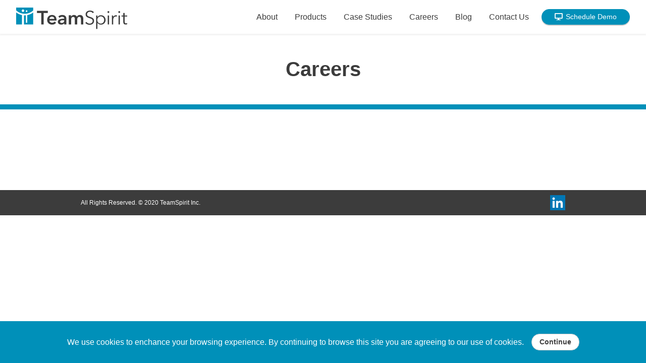

--- FILE ---
content_type: text/html; charset=UTF-8
request_url: https://www.teamspirit.com/en-sg/careers/
body_size: 3529
content:
<!doctype html>
<html lang="en-US">
<head>
<meta charset="utf-8">
<meta http-equiv="X-UA-Compatible" content="IE=edge">
<meta name="viewport" content="width=device-width, initial-scale=1.0">
<meta name="format-detection" content="telephone=no">
<title>
Careers | TeamSpirit</title>
<link rel='dns-prefetch' href='//www.teamspirit.com' />
<link rel='dns-prefetch' href='//cdn.jsdelivr.net' />
<link rel='dns-prefetch' href='//s.w.org' />
<link rel="alternate" type="application/rss+xml" title="TeamSpirit &raquo; Careers Feed" href="https://www.teamspirit.com/en-sg/careers/feed/" />
		<script type="text/javascript">
			window._wpemojiSettings = {"baseUrl":"https:\/\/s.w.org\/images\/core\/emoji\/12.0.0-1\/72x72\/","ext":".png","svgUrl":"https:\/\/s.w.org\/images\/core\/emoji\/12.0.0-1\/svg\/","svgExt":".svg","source":{"concatemoji":"https:\/\/www.teamspirit.com\/en-sg\/cms\/wp-includes\/js\/wp-emoji-release.min.js?ver=5.4.18"}};
			/*! This file is auto-generated */
			!function(e,a,t){var n,r,o,i=a.createElement("canvas"),p=i.getContext&&i.getContext("2d");function s(e,t){var a=String.fromCharCode;p.clearRect(0,0,i.width,i.height),p.fillText(a.apply(this,e),0,0);e=i.toDataURL();return p.clearRect(0,0,i.width,i.height),p.fillText(a.apply(this,t),0,0),e===i.toDataURL()}function c(e){var t=a.createElement("script");t.src=e,t.defer=t.type="text/javascript",a.getElementsByTagName("head")[0].appendChild(t)}for(o=Array("flag","emoji"),t.supports={everything:!0,everythingExceptFlag:!0},r=0;r<o.length;r++)t.supports[o[r]]=function(e){if(!p||!p.fillText)return!1;switch(p.textBaseline="top",p.font="600 32px Arial",e){case"flag":return s([127987,65039,8205,9895,65039],[127987,65039,8203,9895,65039])?!1:!s([55356,56826,55356,56819],[55356,56826,8203,55356,56819])&&!s([55356,57332,56128,56423,56128,56418,56128,56421,56128,56430,56128,56423,56128,56447],[55356,57332,8203,56128,56423,8203,56128,56418,8203,56128,56421,8203,56128,56430,8203,56128,56423,8203,56128,56447]);case"emoji":return!s([55357,56424,55356,57342,8205,55358,56605,8205,55357,56424,55356,57340],[55357,56424,55356,57342,8203,55358,56605,8203,55357,56424,55356,57340])}return!1}(o[r]),t.supports.everything=t.supports.everything&&t.supports[o[r]],"flag"!==o[r]&&(t.supports.everythingExceptFlag=t.supports.everythingExceptFlag&&t.supports[o[r]]);t.supports.everythingExceptFlag=t.supports.everythingExceptFlag&&!t.supports.flag,t.DOMReady=!1,t.readyCallback=function(){t.DOMReady=!0},t.supports.everything||(n=function(){t.readyCallback()},a.addEventListener?(a.addEventListener("DOMContentLoaded",n,!1),e.addEventListener("load",n,!1)):(e.attachEvent("onload",n),a.attachEvent("onreadystatechange",function(){"complete"===a.readyState&&t.readyCallback()})),(n=t.source||{}).concatemoji?c(n.concatemoji):n.wpemoji&&n.twemoji&&(c(n.twemoji),c(n.wpemoji)))}(window,document,window._wpemojiSettings);
		</script>
		<style type="text/css">
img.wp-smiley,
img.emoji {
	display: inline !important;
	border: none !important;
	box-shadow: none !important;
	height: 1em !important;
	width: 1em !important;
	margin: 0 .07em !important;
	vertical-align: -0.1em !important;
	background: none !important;
	padding: 0 !important;
}
</style>
	<link rel='stylesheet' id='wp-block-library-css'  href='https://www.teamspirit.com/en-sg/cms/wp-includes/css/dist/block-library/style.min.css?ver=5.4.18' type='text/css' media='all' />
<link rel='stylesheet' id='dnd-upload-cf7-css'  href='https://www.teamspirit.com/en-sg/cms/wp-content/plugins/drag-and-drop-multiple-file-upload-contact-form-7/assets/css/dnd-upload-cf7.css?ver=1.3.6.4' type='text/css' media='all' />
<link rel='stylesheet' id='contact-form-7-css'  href='https://www.teamspirit.com/en-sg/cms/wp-content/plugins/contact-form-7/includes/css/styles.css?ver=5.3.2' type='text/css' media='all' />
<link rel='stylesheet' id='style-css'  href='https://www.teamspirit.com/en-sg/cms/wp-content/themes/teamspirit-en_sg/style.css?ver=1.0.0' type='text/css' media='all' />
<link rel='stylesheet' id='css-common-css'  href='https://www.teamspirit.com/en-sg/cms/wp-content/themes/teamspirit-en_sg/common/css/common.css?ver=1.0.1' type='text/css' media='all' />
<link rel='stylesheet' id='slick-css'  href='//cdn.jsdelivr.net/npm/slick-carousel@1.8.1/slick/slick.css?ver=1.8.1' type='text/css' media='all' />
<link rel='stylesheet' id='slick-theme-css'  href='//cdn.jsdelivr.net/npm/slick-carousel@1.8.1/slick/slick-theme.css?ver=1.8.1' type='text/css' media='all' />
<link rel='stylesheet' id='css-careers-css'  href='https://www.teamspirit.com/en-sg/cms/wp-content/themes/teamspirit-en_sg/common/css/careers.css?ver=1.0.0' type='text/css' media='all' />
<script type='text/javascript' src='https://www.teamspirit.com/en-sg/cms/wp-includes/js/jquery/jquery.js?ver=1.12.4-wp'></script>
<script type='text/javascript' src='https://www.teamspirit.com/en-sg/cms/wp-includes/js/jquery/jquery-migrate.min.js?ver=1.4.1'></script>
<link rel='https://api.w.org/' href='https://www.teamspirit.com/en-sg/wp-json/' />
<link rel="EditURI" type="application/rsd+xml" title="RSD" href="https://www.teamspirit.com/en-sg/cms/xmlrpc.php?rsd" />
<link rel="wlwmanifest" type="application/wlwmanifest+xml" href="https://www.teamspirit.com/en-sg/cms/wp-includes/wlwmanifest.xml" /> 
<!-- Google Tag Manager -->
<script>(function(w,d,s,l,i){w[l]=w[l]||[];w[l].push({'gtm.start':
new Date().getTime(),event:'gtm.js'});var f=d.getElementsByTagName(s)[0],
j=d.createElement(s),dl=l!='dataLayer'?'&l='+l:'';j.async=true;j.src=
'https://www.googletagmanager.com/gtm.js?id='+i+dl;f.parentNode.insertBefore(j,f);
})(window,document,'script','dataLayer','GTM-WNPQFK');</script>
<!-- End Google Tag Manager -->
<link rel="icon" href="https://www.teamspirit.com/en-sg/cms/wp-content/uploads/2020/03/favicon.ico" sizes="32x32" />
<link rel="icon" href="https://www.teamspirit.com/en-sg/cms/wp-content/uploads/2020/03/favicon.ico" sizes="192x192" />
<link rel="apple-touch-icon" href="https://www.teamspirit.com/en-sg/cms/wp-content/uploads/2020/03/favicon.ico" />
<meta name="msapplication-TileImage" content="https://www.teamspirit.com/en-sg/cms/wp-content/uploads/2020/03/favicon.ico" />
</head>

<body>
  <header id="header" role="banner">
    <div class="hd_inner">
            <p id="hd_logo"><a href="/en-sg/"><img src="https://www.teamspirit.com/en-sg/cms/wp-content/themes/teamspirit-en_sg/common/img/logo01.svg" alt="TeamSpirit" class="logo"><img src="https://www.teamspirit.com/en-sg/cms/wp-content/themes/teamspirit-en_sg/common/img/logo_scroll.svg" alt="TeamSpirit" class="logo_fix"></a></p>
            <ul class="btn_list">
        <li><a href="/en-sg/scheduledemo/" class="btn btn_trial"><i class="fas fa-desktop"></i><span>Schedule Demo</span></a></li>
      </ul>
      <p class="gnavi_icon"><span></span><span></span><span></span><span></span></p>
      <nav id="gnavi" role="navigation">
        <div class="gnavi">
          <ul>
            <div class="menu-globalnavigation-container"><ul id="menu-globalnavigation" class="menu"><li id="menu-item-25" class="menu-item menu-item-type-post_type menu-item-object-page menu-item-25"><a href="https://www.teamspirit.com/en-sg/about/">About</a></li>
<li id="menu-item-27" class="menu-item menu-item-type-post_type menu-item-object-page menu-item-27"><a href="https://www.teamspirit.com/en-sg/products/">Products</a></li>
<li id="menu-item-28" class="menu-item menu-item-type-custom menu-item-object-custom menu-item-28"><a href="/en-sg/casestudies/">Case Studies</a></li>
<li id="menu-item-454" class="menu-item menu-item-type-custom menu-item-object-custom current-menu-item menu-item-454"><a href="/en-sg/careers/" aria-current="page">Careers</a></li>
<li id="menu-item-457" class="menu-item menu-item-type-custom menu-item-object-custom menu-item-457"><a target="_blank" rel="noopener noreferrer" href="https://medium.com/teamspirit-engineering">Blog</a></li>
<li id="menu-item-26" class="menu-item menu-item-type-post_type menu-item-object-page menu-item-26"><a href="https://www.teamspirit.com/en-sg/contact/">Contact Us</a></li>
</ul></div>            <li class="gnavi_btn"><a href="/en-sg/scheduledemo/" class="btn btn_trial"><i class="fas fa-desktop"></i><strong>Schedule Demo</strong></a></li>
          </ul>
          
          <!-- /.gnavi --></div>
      </nav>
      <!-- /.hd_inner --></div>
  </header><div id="wrapper" class="careers">
  <div id="main_title">
    <div class="outer01">
      <div class="inner01">
        <header>
          <h1 class="directory_title">Careers</h1>
        </header>
      </div>
    </div>
  </div>
  <main id="main" role="main">
    <section class="sec_careers">
      <div class="outer01">
        <div class="inner01">
          <div class="flex">
                      </div>
        </div>
      </div>
    </section>
  </main>
</div>
<footer id="footer" role="contentinfo">
  <div class="ft_inner">
	<a class="backtop" href="#"></a>
	<p class="copyright">All Rights Reserved. &copy; 2020 TeamSpirit Inc.</p>
	<p class="linkedin"><a href="https://www.linkedin.com/company/teamspirit-sg" target="_blank"><img src="https://www.teamspirit.com/en-sg/cms/wp-content/themes/teamspirit-en_sg/common/images/ico_linkedin.png" alt=""></a></p>
  </div>
</footer>
<div class="cookieNotification" id="cookieNotification" style="display:none;">
	<div class="inner">
		<p>We use cookies to enchance your browsing experience. By continuing to browse this site you are agreeing to our use of cookies.</p>
		<div class="cookieBtn" id="confirmCookieBtn">Continue</div>
	</div>
</div>
<script type='text/javascript'>
/* <![CDATA[ */
var wpcf7 = {"apiSettings":{"root":"https:\/\/www.teamspirit.com\/en-sg\/wp-json\/contact-form-7\/v1","namespace":"contact-form-7\/v1"}};
/* ]]> */
</script>
<script type='text/javascript' src='https://www.teamspirit.com/en-sg/cms/wp-content/plugins/contact-form-7/includes/js/scripts.js?ver=5.3.2'></script>
<script type='text/javascript' src='https://www.teamspirit.com/en-sg/cms/wp-content/plugins/drag-and-drop-multiple-file-upload-contact-form-7/assets/js/codedropz-uploader-min.js?ver=1.3.6.4'></script>
<script type='text/javascript'>
/* <![CDATA[ */
var dnd_cf7_uploader = {"ajax_url":"https:\/\/www.teamspirit.com\/en-sg\/cms\/wp-admin\/admin-ajax.php","ajax_nonce":"9244521e07","drag_n_drop_upload":{"tag":"div","text":"Drag & Drop Files Here","or_separator":"or","browse":"Browse Files","server_max_error":"The uploaded file exceeds the maximum upload size of your server.","large_file":"Uploaded file is too large","inavalid_type":"Uploaded file is not allowed for file type","max_file_limit":"Note : Some of the files are not uploaded ( Only %count% files allowed )","required":"This field is required.","delete":{"text":"deleting","title":"Remove"}},"dnd_text_counter":"of","disable_btn":""};
/* ]]> */
</script>
<script type='text/javascript' src='https://www.teamspirit.com/en-sg/cms/wp-content/plugins/drag-and-drop-multiple-file-upload-contact-form-7/assets/js/dnd-upload-cf7.js?ver=1.3.6.4'></script>
<script type='text/javascript' src='https://www.teamspirit.com/common/js/jquery.min.js?ver=5.4.18'></script>
<script type='text/javascript' src='https://www.teamspirit.com/common/js/ofi.min.js?ver=5.4.18'></script>
<script type='text/javascript' src='https://www.teamspirit.com/common/js/desvg.js?ver=5.4.18'></script>
<script type='text/javascript' src='//cdn.jsdelivr.net/npm/slick-carousel@1.8.1/slick/slick.min.js?ver=1.8.1'></script>
<script type='text/javascript' src='https://www.teamspirit.com/en-sg/cms/wp-content/themes/teamspirit-en_sg/common/js/cmn.js?ver=1.0.1'></script>
<script type='text/javascript' src='https://www.teamspirit.com/en-sg/cms/wp-includes/js/wp-embed.min.js?ver=5.4.18'></script>
</body>
</html>


--- FILE ---
content_type: text/css
request_url: https://www.teamspirit.com/en-sg/cms/wp-content/themes/teamspirit-en_sg/style.css?ver=1.0.0
body_size: -167
content:
/*!
Theme Name: TeamSpirit SG
Version: 1.0
*/
@charset "UTF-8";

--- FILE ---
content_type: text/css
request_url: https://www.teamspirit.com/en-sg/cms/wp-content/themes/teamspirit-en_sg/common/css/common.css?ver=1.0.1
body_size: 7414
content:
/*@mixin font-size($sizeValue) {
  $size: $sizeValue/16;
  font-size: $sizeValue+px; 
  font-size: $size+rem;
}*/
@import url(//use.fontawesome.com/releases/v5.1.1/css/all.css);
/* ==========================================================
!HTML5 elements
========================================================== */
header, footer, nav, main, section, aside, article {
  display: block; }

main {
  overflow: hidden;
  position: relative; }

figure, figcaption {
  margin: 0;
  padding: 0; }

/* ==========================================================
!Reseting
========================================================== */
* {
  -webkit-box-sizing: border-box;
  box-sizing: border-box; }

html {
  font-size: 62.5%; }

body {
  color: #3c3c3c;
  font-family: "Helvetica Neue", Helvetica, Arial, sans-serif;
  font-size: 16px;
  font-size: 1.6em;
  -webkit-font-feature-settings: "palt";
  font-feature-settings: "palt";
  letter-spacing: 0.2;
  line-height: 1.5;
  -webkit-text-size-adjust: none;
  -moz-text-size-adjust: none;
  -ms-text-size-adjust: none;
  text-size-adjust: none;
  background: #ffffff none;
  overflow-scrolling: touch;
  position: relative; }

body, div, pre, p, blockquote, dl, dt, dd, ul, ol, li, h1, h2, h3, h4, h5, h6, form, fieldset, th, td {
  margin: 0;
  padding: 0; }

input[type="search"]::-webkit-search-decoration, input[type="search"]::-webkit-search-cancel-button, input[type="search"]::-webkit-search-results-button, input[type="search"]::-webkit-search-results-decoration {
  display: none; }

input, textarea, button {
  margin: 0;
  font-size: 100%;
  outline: none;
  border: none; }

label {
  cursor: pointer; }

table {
  border-collapse: collapse;
  border-spacing: 0;
  font-size: 100%; }

fieldset, img {
  border: 0; }

img {
  max-width: 100%;
  height: auto;
  vertical-align: middle; }

address, caption, cite, code, dfn, em, th, var {
  font-weight: normal;
  font-style: normal; }

ol, ul {
  list-style: none; }

caption, th {
  text-align: left; }

h1, h2, h3, h4, h5, h6 {
  font-size: 100%;
  font-weight: inherit;
  font-family: "Helvetica Neue", Helvetica, Arial, sans-serif; }

q:after, q:before {
  content: ""; }

a, input {
  outline: none; }

abbr, acronym {
  border: 0; }

.Clearfix:before, .Clearfix:after {
  display: table;
  content: ""; }

.Clearfix:after {
  clear: both; }

.pc {
  display: block !important; }

.sp {
  display: none !important; }

a {
  color: #0090b9;
  cursor: pointer;
  text-decoration: none;
  -webkit-tap-highlight-color: transparent;
  -webkit-transition: all 0.3s ease-out;
  -moz-transition: all 0.3s ease-out;
  transition: all 0.3s ease-out; }

#wrapper {
  min-width: 1024px;
  margin: 0 auto;
  overflow: hidden;
  padding-top: 67px; }

.outer01 {
  max-width: 1024px;
  margin: 0 auto; }

.outer02 {
  max-width: 1024px;
  margin: 0 auto;
  padding: 0 32px;
  display: flex;
  justify-content: space-between; }

.inner01 {
  padding: 0 32px 0 32px; }

.inner02 {
  width: 660px;
  float: left; }

.inner03 {
  width: 634px;
  padding: 0 32px 0 32px;
  margin: 0 auto; }

.inner04 {
  width: 48.5%; }

.inner05 {
  width: 901px;
  margin: 0 auto;
  padding: 0 32px; }

aside {
  width: 200px;
  float: right;
  margin-bottom: 90px; }

@media only screen and (max-width: 1023px) {
  .overflow {
    overflow: hidden;
    height: 100%; }

  #wrapper {
    padding-top: 50px; } }
@media only screen and (max-width: 767px) {
  .sp {
    display: block !important; }

  .pc {
    display: none !important; }

  .outer01 {
    max-width: 100%;
    width: 100%; }

  .outer02 {
    max-width: 100%;
    width: 100%;
    padding: 0 20px;
    display: block; }

  .inner01 {
    padding: 0 20px 0 20px; }

  .inner02 {
    width: 100%;
    float: none;
    padding: 0 20px; }

  .inner03 {
    width: 100%;
    padding: 0 20px; }

  .inner04 {
    width: 100%; }
    .inner04 + .inner04 {
      margin-top: 15px; }

  .inner05 {
    width: 100%;
    padding: 0 20px; }

  #wrapper {
    min-width: 100%; } }
/* ==========================================================
#header
========================================================== */
#header {
  box-shadow: 0px 3px 2px rgba(0, 0, 0, 0.05);
  position: fixed;
  width: 100%;
  z-index: 999;
  min-width: 1024px;
  background-color: #fff;
  height: 67px;
  transition: all 0.3s; }
  #header .hd_inner {
    width: 100%;
    margin: 0 auto;
    padding: 15px 32px 0 32px; }
  #header #hd_logo {
    float: left; }
    #header #hd_logo img {
      display: block;
      width: 220px; }
    #header #hd_logo .logo {
      display: block; }
    #header #hd_logo .logo_fix {
      display: none; }
  #header .btn_list {
    padding-top: 3px;
    float: right; }
    #header .btn_list li {
      float: left;
      margin-left: 8px; }
  #header .btn {
    border-radius: 30px;
    background: #0090b9;
    color: #fff;
    display: inline-block;
    font-size: 88%;
    box-shadow: 0px 2px 0px rgba(0, 0, 0, 0.2);
    border: 1px solid #0090b9; }
    #header .btn:before {
      content: "";
      display: inline-block;
      position: relative; }
    #header .btn.btn_trial {
      padding: 4px 25px 4px 25px; }
    #header .btn.btn_download {
      padding: 4px 12px 4px 12px;
      letter-spacing: -0.1em;
      background: #fff;
      color: #0090b9; }
      #header .btn.btn_download:before {
        width: 15px;
        height: 13px;
        top: 1px;
        background: url(/common/img/ico_download01.svg) 0 0 no-repeat; }
      #header .btn.btn_download:hover {
        background: #0090b9;
        color: #fff; }
        #header .btn.btn_download:hover:before {
          background: url(/common/img/ico_download.svg) 0 0 no-repeat; }
    #header .btn.btn_inquiry {
      padding: 4px 18px 4px 18px; }
      #header .btn.btn_inquiry i {
        top: 1px; }
        #header .btn.btn_inquiry i:before {
          content: "\f0e0"; }
    #header .btn.btn_login {
      color: #0090b9;
      background: none;
      padding: 5px 13px 5px 13px;
      box-shadow: none;
      border: none; }
      #header .btn.btn_login:before {
        width: 18px;
        height: 16px;
        top: 3px;
        background: url(/common/img/ico_login01.svg) 0 0 no-repeat; }
      #header .btn.btn_login:hover {
        opacity: 0.7; }
    #header .btn:hover {
      color: #0090b9;
      background: #fff; }
    #header .btn span {
      margin-left: 6px; }
  #header .gnavi_icon {
    display: none; }
  #header #gnavi {
    width: 100%;
    margin: 0 auto;
    padding: 4px 200px 0 240px; }
    #header #gnavi .gnavi_icon {
      display: none; }
    #header #gnavi .gnavi ul {
      text-align: right; }
      #header #gnavi .gnavi ul li {
        display: inline-block;
        text-align: left;
        margin-left: 30px; }
        #header #gnavi .gnavi ul li:first-child {
          margin-left: 0; }
        #header #gnavi .gnavi ul li a {
          color: #3c3c3c;
          padding: 3px 0 15px 0;
          display: inline-block; }
          #header #gnavi .gnavi ul li a:hover {
            color: #0090b9; }
        #header #gnavi .gnavi ul li .gnavi_sub_link {
          position: relative; }
          #header #gnavi .gnavi ul li .gnavi_sub_link:before {
            content: '';
            width: 5px;
            height: 5px;
            position: absolute;
            left: -14px;
            top: 12px;
            border-top: 2px solid #0090b9;
            border-right: 2px solid #0090b9;
            -webkit-transform: rotate(135deg);
            -ms-transform: rotate(135deg);
            transform: rotate(135deg);
            transition: transform 0.3s; }
          #header #gnavi .gnavi ul li .gnavi_sub_link.active:before {
            transform: rotate(315deg);
            top: 14px; }
        #header #gnavi .gnavi ul li .gnavi_sub_open {
          position: absolute;
          top: 100px;
          left: 0;
          width: 100%;
          overflow: hidden;
          z-index: 100;
          display: none;
          background: #ebebeb;
          padding: 30px 0 25px 0; }
          #header #gnavi .gnavi ul li .gnavi_sub_open .gnavi_2col {
            margin: 0 -10px 0 -10px; }
            #header #gnavi .gnavi ul li .gnavi_sub_open .gnavi_2col .col_2 {
              float: left;
              margin: 0 10px;
              width: calc(50% - 20px);
              position: relative; }
              #header #gnavi .gnavi ul li .gnavi_sub_open .gnavi_2col .col_2:after {
                content: "";
                display: table;
                clear: both; }
            #header #gnavi .gnavi ul li .gnavi_sub_open .gnavi_2col.box_1 .box_1_cnt {
              position: absolute;
              top: 0;
              left: 0;
              width: 224px;
              height: 200px;
              padding: 20px 16px 10px 16px;
              display: block;
              transition: all 0.3s ease; }
              #header #gnavi .gnavi ul li .gnavi_sub_open .gnavi_2col.box_1 .box_1_cnt span {
                font-size: 75%;
                color: #fff;
                padding: 6px 0 0 0;
                font-weight: 100;
                display: block; }
                #header #gnavi .gnavi ul li .gnavi_sub_open .gnavi_2col.box_1 .box_1_cnt span.title {
                  font-size: 125%;
                  font-weight: 500;
                  padding: 0 0 3px 0;
                  border-bottom: #FFF 1px solid; }
              #header #gnavi .gnavi ul li .gnavi_sub_open .gnavi_2col.box_1 .box_1_cnt .btn {
                font-size: 75%;
                box-shadow: none;
                border-color: #fff;
                background: none;
                color: #fff;
                padding: 6px 20px;
                margin-top: 15px;
                font-weight: normal;
                transition: all 0.3s ease; }
              #header #gnavi .gnavi ul li .gnavi_sub_open .gnavi_2col.box_1 .box_1_cnt.lightblue {
                background: rgba(0, 142, 186, 0.8); }
                #header #gnavi .gnavi ul li .gnavi_sub_open .gnavi_2col.box_1 .box_1_cnt.lightblue .btn:hover {
                  color: #008eba;
                  background: #FFF; }
              #header #gnavi .gnavi ul li .gnavi_sub_open .gnavi_2col.box_1 .box_1_cnt.darkblue {
                background: rgba(0, 77, 137, 0.8); }
                #header #gnavi .gnavi ul li .gnavi_sub_open .gnavi_2col.box_1 .box_1_cnt.darkblue .btn:hover {
                  color: #004d89;
                  background: #FFF; }
            #header #gnavi .gnavi ul li .gnavi_sub_open .gnavi_2col.box_1 .box_feature .title {
              font-size: 88%;
              padding-left: 10px;
              border-left: #0090b9 solid 2px;
              margin-bottom: 8px; }
            #header #gnavi .gnavi ul li .gnavi_sub_open .gnavi_2col.box_1 .box_feature dd {
              float: left;
              width: calc(100%/6 - 2px);
              margin: 0 2px 2px 0; }
              #header #gnavi .gnavi ul li .gnavi_sub_open .gnavi_2col.box_1 .box_feature dd a {
                display: block;
                height: 85px;
                border: #dedede solid 1px;
                background: #FFF;
                text-align: center;
                padding: 10px 0 0 0;
                position: relative; }
                #header #gnavi .gnavi ul li .gnavi_sub_open .gnavi_2col.box_1 .box_feature dd a svg {
                  height: 33px;
                  padding: 0 10px; }
                #header #gnavi .gnavi ul li .gnavi_sub_open .gnavi_2col.box_1 .box_feature dd a .st0, #header #gnavi .gnavi ul li .gnavi_sub_open .gnavi_2col.box_1 .box_feature dd a .st0 path {
                  fill: #6594bb !important; }
                #header #gnavi .gnavi ul li .gnavi_sub_open .gnavi_2col.box_1 .box_feature dd a span {
                  display: block;
                  font-size: 68%;
                  letter-spacing: -0.07em;
                  display: flex;
                  flex-flow: row nowrap;
                  justify-content: center;
                  align-items: center;
                  height: 35px;
                  line-height: 14px; }
                #header #gnavi .gnavi ul li .gnavi_sub_open .gnavi_2col.box_1 .box_feature dd a:hover {
                  background: #6694bb;
                  color: #FFF; }
                  #header #gnavi .gnavi ul li .gnavi_sub_open .gnavi_2col.box_1 .box_feature dd a:hover .st0, #header #gnavi .gnavi ul li .gnavi_sub_open .gnavi_2col.box_1 .box_feature dd a:hover .st0 path {
                    fill: #fff !important; }
            #header #gnavi .gnavi ul li .gnavi_sub_open .gnavi_2col.box_2 .col_2, #header #gnavi .gnavi ul li .gnavi_sub_open .gnavi_2col.box_3 .col_2 {
              margin: 0 20px;
              width: calc(50% - 40px); }
              #header #gnavi .gnavi ul li .gnavi_sub_open .gnavi_2col.box_2 .col_2 a, #header #gnavi .gnavi ul li .gnavi_sub_open .gnavi_2col.box_3 .col_2 a {
                display: block;
                transition: all 0.3s;
                overflow: hidden;
                padding: 0;
                font-size: 100%; }
                #header #gnavi .gnavi ul li .gnavi_sub_open .gnavi_2col.box_2 .col_2 a:hover, #header #gnavi .gnavi ul li .gnavi_sub_open .gnavi_2col.box_3 .col_2 a:hover {
                  color: #0090b9; }
                  #header #gnavi .gnavi ul li .gnavi_sub_open .gnavi_2col.box_2 .col_2 a:hover img, #header #gnavi .gnavi ul li .gnavi_sub_open .gnavi_2col.box_3 .col_2 a:hover img {
                    opacity: 0.7;
                    transition: all 0.3s; }
            #header #gnavi .gnavi ul li .gnavi_sub_open .gnavi_2col.box_2 {
              margin: 0 -20px 30px -20px; }
              #header #gnavi .gnavi ul li .gnavi_sub_open .gnavi_2col.box_2 .col_2 img {
                width: 120px;
                height: 60px;
                float: left; }
              #header #gnavi .gnavi ul li .gnavi_sub_open .gnavi_2col.box_2 .col_2 .box_2_cnt {
                width: 70%;
                float: right; }
                #header #gnavi .gnavi ul li .gnavi_sub_open .gnavi_2col.box_2 .col_2 .box_2_cnt .title {
                  font-size: 88%;
                  font-weight: 600;
                  display: block; }
                #header #gnavi .gnavi ul li .gnavi_sub_open .gnavi_2col.box_2 .col_2 .box_2_cnt .desc {
                  font-size: 75%;
                  padding: 2px 0 0;
                  display: block; }
              #header #gnavi .gnavi ul li .gnavi_sub_open .gnavi_2col.box_2:after {
                content: "";
                display: table;
                clear: both; }
            #header #gnavi .gnavi ul li .gnavi_sub_open .gnavi_2col.box_3 {
              margin: 30px -20px 0 -20px; }
              #header #gnavi .gnavi ul li .gnavi_sub_open .gnavi_2col.box_3 .col_2 img {
                width: 200px;
                height: 112px;
                float: left; }
              #header #gnavi .gnavi ul li .gnavi_sub_open .gnavi_2col.box_3 .col_2 .box_3_cnt {
                width: calc(100% - 220px);
                float: right;
                padding: 0 0 10px; }
                #header #gnavi .gnavi ul li .gnavi_sub_open .gnavi_2col.box_3 .col_2 .box_3_cnt .title {
                  margin: -5px 0 10px;
                  font-size: 100%;
                  font-weight: 600;
                  display: block; }
                #header #gnavi .gnavi ul li .gnavi_sub_open .gnavi_2col.box_3 .col_2 .box_3_cnt .desc {
                  font-size: 75%;
                  padding: 2px 0 0;
                  display: block; }
            #header #gnavi .gnavi ul li .gnavi_sub_open .gnavi_2col.box_4 .box_4_cnt .img {
              float: left;
              width: 220px; }
            #header #gnavi .gnavi ul li .gnavi_sub_open .gnavi_2col.box_4 .box_4_cnt .cnt {
              float: right;
              width: calc(100% - 220px);
              padding-left: 22px; }
              #header #gnavi .gnavi ul li .gnavi_sub_open .gnavi_2col.box_4 .box_4_cnt .cnt p {
                font-size: 75%;
                margin-bottom: 16px; }
              #header #gnavi .gnavi ul li .gnavi_sub_open .gnavi_2col.box_4 .box_4_cnt .cnt .title {
                font-size: 125%;
                font-weight: bold;
                line-height: 1em;
                padding-bottom: 8px;
                margin-bottom: 10px; }
              #header #gnavi .gnavi ul li .gnavi_sub_open .gnavi_2col.box_4 .box_4_cnt .cnt .btn {
                color: #FFF;
                padding: 7px 25px 8px 25px; }
                #header #gnavi .gnavi ul li .gnavi_sub_open .gnavi_2col.box_4 .box_4_cnt .cnt .btn:hover {
                  color: #0090b9; }
            #header #gnavi .gnavi ul li .gnavi_sub_open .gnavi_2col.box_4 .box_4_cnt.darkblue .cnt .title {
              color: #004d89;
              border-bottom: #004d89 solid 1px; }
            #header #gnavi .gnavi ul li .gnavi_sub_open .gnavi_2col.box_4 .box_4_cnt.lightblue .cnt .title {
              color: #0090b9;
              border-bottom: #0090b9 solid 1px; }
            #header #gnavi .gnavi ul li .gnavi_sub_open .gnavi_2col:after {
              content: "";
              display: table;
              clear: both; }
          #header #gnavi .gnavi ul li .gnavi_sub_open .info01 {
            border-bottom: 1px solid #cecece; }
          #header #gnavi .gnavi ul li .gnavi_sub_open .info02 .gnavi_2col .col_2 {
            position: relative; }
            #header #gnavi .gnavi ul li .gnavi_sub_open .info02 .gnavi_2col .col_2 .pickup:before {
              content: "";
              width: 71px;
              height: 22px;
              position: absolute;
              top: 8px;
              left: -11px;
              background-image: url(/common/img/ico_pickup.png);
              z-index: 1; }
          #header #gnavi .gnavi ul li .gnavi_sub_open .news {
            border-top: 1px solid #cecece;
            margin: 30px 0 0;
            padding: 20px 0 0; }
            #header #gnavi .gnavi ul li .gnavi_sub_open .news img {
              width: 240px;
              height: 140px;
              float: left; }
            #header #gnavi .gnavi ul li .gnavi_sub_open .news .news_cnt {
              float: right;
              width: calc(100% - 270px); }
              #header #gnavi .gnavi ul li .gnavi_sub_open .news .news_cnt p {
                font-size: 88%; }
              #header #gnavi .gnavi ul li .gnavi_sub_open .news .news_cnt .title {
                font-size: 125%;
                font-weight: 600;
                margin: -3px 0 5px; }
              #header #gnavi .gnavi ul li .gnavi_sub_open .news .news_cnt .btn {
                padding: 6px 24px 6px 24px;
                color: #fff;
                margin: 13px 0 0;
                font-size: 100%; }
                #header #gnavi .gnavi ul li .gnavi_sub_open .news .news_cnt .btn:hover {
                  color: #0090b9; }
            #header #gnavi .gnavi ul li .gnavi_sub_open .news:after {
              content: "";
              display: table;
              clear: both; }
          #header #gnavi .gnavi ul li .gnavi_sub_open .gnavi_4col {
            margin: 0 -15px 0 -15px; }
            #header #gnavi .gnavi ul li .gnavi_sub_open .gnavi_4col .col_4 {
              float: left;
              margin: 0 15px;
              width: calc(25% - 30px);
              position: relative; }
              #header #gnavi .gnavi ul li .gnavi_sub_open .gnavi_4col .col_4 a {
                font-size: 75%;
                padding: 0; }
                #header #gnavi .gnavi ul li .gnavi_sub_open .gnavi_4col .col_4 a .img {
                  position: relative;
                  margin-bottom: 12px; }
                  #header #gnavi .gnavi ul li .gnavi_sub_open .gnavi_4col .col_4 a .img img {
                    display: block; }
                  #header #gnavi .gnavi ul li .gnavi_sub_open .gnavi_4col .col_4 a .img:after {
                    content: "";
                    background-color: rgba(0, 0, 0, 0.3);
                    position: absolute;
                    top: 0;
                    left: 0;
                    color: #FFF;
                    width: 100%;
                    height: 100%;
                    transition: opacity 0.2s linear;
                    opacity: 0; }
                  #header #gnavi .gnavi ul li .gnavi_sub_open .gnavi_4col .col_4 a .img:before {
                    content: "READ MORE";
                    position: absolute;
                    top: 40%;
                    left: 18%;
                    color: #FFF;
                    border-radius: 50px;
                    border: solid 1px #FFF;
                    padding: 7px 22px 6px 22px;
                    z-index: 999;
                    letter-spacing: 0.2em;
                    font-family: 'Arial';
                    transition: opacity 0.3s linear;
                    opacity: 0; }
                #header #gnavi .gnavi ul li .gnavi_sub_open .gnavi_4col .col_4 a:hover .img:after, #header #gnavi .gnavi ul li .gnavi_sub_open .gnavi_4col .col_4 a:hover .img:before {
                  opacity: 1; }
              #header #gnavi .gnavi ul li .gnavi_sub_open .gnavi_4col .col_4:after {
                content: "";
                display: table;
                clear: both; }
            #header #gnavi .gnavi ul li .gnavi_sub_open .gnavi_4col.box_1 .box_1_cnt p {
              font-size: 88%; }
            #header #gnavi .gnavi ul li .gnavi_sub_open .gnavi_4col.box_1 .box_1_cnt .title {
              font-size: 125%;
              font-weight: 600;
              margin: -5px 0 6px; }
            #header #gnavi .gnavi ul li .gnavi_sub_open .gnavi_4col.box_1 .box_1_cnt .btn {
              padding: 7px 25px 7px 25px;
              color: #fff;
              margin: 16px 0 0;
              font-size: 100%; }
              #header #gnavi .gnavi ul li .gnavi_sub_open .gnavi_4col.box_1 .box_1_cnt .btn:hover {
                color: #0090b9; }
        #header #gnavi .gnavi ul li .gnavi_sub_close {
          display: block;
          width: 18px;
          height: 18px;
          background: url(/common/img/sprite.png) -140px -20px no-repeat;
          top: 20px;
          right: 20px;
          position: absolute;
          cursor: pointer; }
          #header #gnavi .gnavi ul li .gnavi_sub_close:hover {
            background: url(/common/img/sprite.png) -160px -20px no-repeat; }
        #header #gnavi .gnavi ul li.gnavi_btn {
          display: none; }
    #header #gnavi .gnavi .gnavi_sp {
      display: none; }
    #header #gnavi .gnavi .gnavi_pc {
      display: inline-block; }
  #header.headerFix {
    height: 55px;
    background: rgba(255, 255, 255, 0.9); }
    #header.headerFix #hd_logo img {
      width: 35px; }
    #header.headerFix #hd_logo .logo {
      display: none; }
    #header.headerFix #hd_logo .logo_fix {
      display: block; }
    #header.headerFix .hd_inner {
      padding: 10px 32px 0 32px; }
    #header.headerFix .btn_list {
      padding-top: 3px; }
    #header.headerFix .btn {
      padding: 4px 15px 4px 15px; }
      #header.headerFix .btn.btn_login {
        display: none; }
      #header.headerFix .btn span {
        display: none; }
    #header.headerFix #gnavi {
      padding: 0 50px;
      clear: none; }
      #header.headerFix #gnavi .gnavi {
        text-align: center;
        padding-top: 6px; }
        #header.headerFix #gnavi .gnavi ul li {
          margin: 0 17px; }
          #header.headerFix #gnavi .gnavi ul li a {
            font-size: 88%; }
          #header.headerFix #gnavi .gnavi ul li .gnavi_sub_open {
            top: 55px;
            text-align: left; }
          #header.headerFix #gnavi .gnavi ul li .gnavi_sub_link:before {
            top: 9px; }

.bg_gray_menu {
  position: fixed;
  width: 100%;
  height: 100%;
  top: 0;
  left: 0;
  display: none;
  background-color: rgba(0, 0, 0, 0.6);
  z-index: 90; }

@media only screen and (max-width: 1099px) {
  #header {
    height: 50px;
    width: 100%;
    min-width: 100%;
    background: #fff;
    z-index: 9999;
    box-shadow: 0px 1px 1px 0px rgba(186, 186, 186, 0.5); }
    #header .hd_inner {
      width: 100%;
      padding: 0; }
    #header .btn_list {
      padding: 10px 60px 0 0; }
    #header #hd_logo {
      margin: 13px 0 9px 14px; }
      #header #hd_logo img {
        width: 140px; }
    #header #gnavi {
      width: 100%;
      height: 0;
      transition: height ease .2s;
      z-index: 800;
      position: fixed;
      top: 0;
      left: 0;
      padding: 0; }
      #header #gnavi .gnavi {
        width: 100%;
        height: calc(100% - 50px);
        overflow: auto;
        position: relative;
        z-index: 700;
        background-color: rgba(60, 60, 60, 0.6);
        top: 50px; }
        #header #gnavi .gnavi ul {
          height: 100%;
          width: calc(100% - 50px);
          background-color: #fff;
          overflow: auto; }
          #header #gnavi .gnavi ul li {
            position: relative;
            width: 100%;
            border-bottom: #dedede solid 1px;
            margin-left: 0;
            display: block; }
            #header #gnavi .gnavi ul li a {
              display: block;
              padding: 0 18px;
              font-size: 94%;
              height: 42px;
              display: flex;
              justify-content: flex-start;
              align-items: center;
              flex-flow: row wrap; }
              #header #gnavi .gnavi ul li a:before {
                content: '';
                width: 7px;
                height: 7px;
                position: absolute;
                left: auto;
                right: 15px;
                top: 16px;
                border-top: 2px solid #0090b9;
                border-right: 2px solid #0090b9;
                -webkit-transform: rotate(45deg);
                -ms-transform: rotate(45deg);
                transform: rotate(45deg); }
              #header #gnavi .gnavi ul li a:hover {
                color: #3c3c3c; }
            #header #gnavi .gnavi ul li:first-child {
              border-top: #dedede solid 1px; }
            #header #gnavi .gnavi ul li .gnavi_sub_link:before, #header #gnavi .gnavi ul li .gnavi_sub_link:after {
              content: "";
              position: absolute;
              background-color: #0090b9;
              transition: transform 0.25s ease-out; }
            #header #gnavi .gnavi ul li .gnavi_sub_link:before {
              top: 15px !important;
              right: 17px;
              height: 12px;
              width: 0;
              transform: rotate(0);
              left: auto; }
            #header #gnavi .gnavi ul li .gnavi_sub_link:after {
              top: 50%;
              right: 11px;
              width: 14px;
              height: 2px; }
            #header #gnavi .gnavi ul li .gnavi_sub_link.active:before {
              transform: rotate(90deg); }
            #header #gnavi .gnavi ul li .gnavi_sub_link.active:after {
              transform: rotate(180deg); }
            #header #gnavi .gnavi ul li .gnavi_sub_open {
              position: relative;
              top: auto;
              left: auto;
              width: 100%;
              display: none;
              padding: 0; }
              #header #gnavi .gnavi ul li .gnavi_sub_open .outer01, #header #gnavi .gnavi ul li .gnavi_sub_open .gnavi_sub_close {
                display: none; }
              #header #gnavi .gnavi ul li .gnavi_sub_open .gnavi_sp {
                display: block; }
            #header #gnavi .gnavi ul li .gnavi_sp a {
              border-top: #dedede solid 1px;
              font-size: 69%; }
            #header #gnavi .gnavi ul li .gnavi_sp .gnavi_sp_2col {
              overflow: hidden; }
              #header #gnavi .gnavi ul li .gnavi_sp .gnavi_sp_2col .col_2 {
                width: 50%;
                float: left; }
                #header #gnavi .gnavi ul li .gnavi_sp .gnavi_sp_2col .col_2:first-child {
                  border-right: #dedede solid 1px; }
            #header #gnavi .gnavi ul li.gnavi_btn {
              border-bottom: none;
              margin: 35px auto 0 auto;
              width: calc(100% - 30px); }
              #header #gnavi .gnavi ul li.gnavi_btn .btn {
                background: #0090b9;
                color: #fff;
                font-weight: bold;
                font-size: 88%;
                text-align: center;
                padding: 7px 0 7px 0;
                margin-bottom: 13px;
                justify-content: center; }
                #header #gnavi .gnavi ul li.gnavi_btn .btn.btn_download:before {
                  width: 15px;
                  height: 13px;
                  top: 1px;
                  right: auto;
                  background: url(/common/img/ico_download01.svg) 0 0 no-repeat;
                  position: relative; }
                #header #gnavi .gnavi ul li.gnavi_btn .btn.btn_login {
                  background: #FFF;
                  border: 1px solid #0090b9;
                  color: #0090b9; }
                  #header #gnavi .gnavi ul li.gnavi_btn .btn.btn_login:before {
                    width: 18px;
                    height: 16px;
                    top: 3px;
                    right: auto;
                    background: url(/common/img/ico_login01.svg) 0 0 no-repeat;
                    position: relative; }
                  #header #gnavi .gnavi ul li.gnavi_btn .btn.btn_login:hover {
                    opacity: 1; }
                #header #gnavi .gnavi ul li.gnavi_btn .btn strong {
                  margin-left: 5px; }
                #header #gnavi .gnavi ul li.gnavi_btn .btn:before {
                  border: none;
                  transform: none; }
        #header #gnavi .gnavi .gnavi_sp {
          display: block; }
        #header #gnavi .gnavi .gnavi_pc {
          display: none; }
      #header #gnavi.fixHeight {
        height: 100%;
        overflow: auto; }
    #header .gnavi_icon {
      width: 50px;
      height: 50px;
      position: absolute;
      cursor: pointer;
      z-index: 99999;
      top: 0;
      right: 0;
      display: block; }
      #header .gnavi_icon span {
        display: block;
        width: 30px;
        height: 3px;
        background-color: #0090b9;
        position: absolute;
        right: 10px;
        border-radius: 10px;
        -webkit-transform: rotate(0deg);
        -moz-transform: rotate(0deg);
        -o-transform: rotate(0deg);
        transform: rotate(0deg);
        -webkit-transition: .25s ease-in-out;
        -moz-transition: .25s ease-in-out;
        -o-transition: .25s ease-in-out;
        transition: .25s ease-in-out; }
        #header .gnavi_icon span:nth-child(1) {
          top: 13px; }
        #header .gnavi_icon span:nth-child(2), #header .gnavi_icon span:nth-child(3) {
          top: 23px; }
        #header .gnavi_icon span:nth-child(4) {
          top: 33px; }
      #header .gnavi_icon.open span:nth-child(1) {
        top: 23px;
        width: 0%;
        left: 50%; }
      #header .gnavi_icon.open span:nth-child(2) {
        -webkit-transform: rotate(45deg);
        -moz-transform: rotate(45deg);
        -o-transform: rotate(45deg);
        transform: rotate(45deg); }
      #header .gnavi_icon.open span:nth-child(3) {
        -webkit-transform: rotate(-45deg);
        -moz-transform: rotate(-45deg);
        -o-transform: rotate(-45deg);
        transform: rotate(-45deg); }
      #header .gnavi_icon.open span:nth-child(4) {
        top: 23px;
        width: 0%;
        left: 50%; }
    #header .btn {
      padding: 4px 15px 4px 15px !important; }
      #header .btn.btn_login {
        display: none; }
      #header .btn span {
        display: none; }

  .bg_gray_menu {
    display: none !important; } }
@media only screen and (max-width: 767px) {
  #header .btn_list {
    display: none; }
  #header #gnavi .gnavi ul li.gnavi_btn {
    display: block; }
    #header #gnavi .gnavi ul li.gnavi_btn .btn.btn_download {
      background: #fff;
      color: #0090b9; } }
/* ==========================================================
#footer
========================================================== */
#footer {
  background: #3c3c3c;
  font-size: 88%;
  min-width: 1024px;
  position: relative; }
  #footer .ft_inner {
    width: 1024px;
    margin: 0 auto;
    padding: 10px 32px 10px 32px;
    display: flex;
    flex-shrink: 0;
    justify-content: space-between;
    align-items: center; }
  #footer .copyright {
    color: #fff;
    font-size: 85%;
    flex-grow: 1; }

/* backtop */
.backtop {
  width: 60px;
  height: 60px;
  margin-left: -30px;
  display: block;
  position: absolute;
  top: -80px;
  left: 50%;
  bottom: 20px;
  opacity: 0;
  visibility: hidden;
  background: #0090b9;
  border: 1px solid #fff;
  border-radius: 50%;
  z-index: 9999; }
  .backtop:before {
    position: absolute;
    left: 50%;
    top: 50%;
    content: "";
    display: block;
    width: 7px;
    height: 7px;
    border-left: 2px solid #ffffff;
    border-top: 2px solid #ffffff;
    transform: translate(-50%, -20%) rotate(45deg); }
  .backtop:hover {
    opacity: 0.7 !important; }

.cookieNotification {
  padding: 25px;
  background: #0090b9;
  border-top: 1px solid #fff;
  color: #fff;
  position: fixed;
  bottom: 0;
  left: 0;
  right: 0;
  z-index: 10000; }
  .cookieNotification .inner {
    display: flex;
    flex-shrink: 0;
    justify-content: center;
    align-items: center; }
  .cookieNotification .cookieBtn {
    margin-left: 15px;
    padding: 5px 15px;
    background: #fff;
    border: 1px solid #ccc;
    border-radius: 100px;
    color: #3c3c3c;
    font-size: 14px;
    font-weight: bold;
    cursor: pointer;
    transition: all 0.3s ease-out; }
    .cookieNotification .cookieBtn:hover {
      color: #0090b9; }

@media only screen and (max-width: 767px) {
  #footer {
    min-width: 100%;
    font-size: 75%; }
    #footer .ft_inner {
      width: 100%;
      padding: 10px 20px;
      margin: 0;
      flex-wrap: wrap; }
      #footer .ft_inner .copyright {
        width: 100%; }
      #footer .ft_inner .linkedin {
        width: 100%;
        margin-top: 5px;
        text-align: right; }

  /* backtop */
  .backtop {
    width: 45px;
    height: 45px;
    margin-left: 0;
    left: 10px;
    bottom: 10px;
    z-index: 999; }

  .cookieNotification {
    padding: 10px; }
    .cookieNotification .inner {
      display: block;
      text-align: center; }
    .cookieNotification .cookieBtn {
      width: auto;
      margin: 10px auto 0;
      display: inline-block; } }
/* ==========================================================
#breadcrumb
========================================================== */
#breadcrumb {
  background: #ffffff;
  padding: 6px 0 6px 0;
  line-height: 1.2em;
  color: #92989c; }
  #breadcrumb ul li {
    display: inline;
    font-size: 75%;
    margin-right: 6px; }
    #breadcrumb ul li a {
      padding-right: 10px;
      color: #58aac8;
      text-decoration: underline; }
      #breadcrumb ul li a:hover {
        text-decoration: none; }
    #breadcrumb ul li:after {
      content: "";
      background: #bbbbbb;
      width: 1px;
      height: 12px;
      display: inline-block;
      transform: skewX(-15deg);
      position: relative;
      top: 1px; }
    #breadcrumb ul li:last-child:after {
      display: none; }

/* ==========================================================
#mainimg
========================================================== */
#mainimg {
  background-position: top center;
  background-repeat: no-repeat;
  background-size: contain; }
  #mainimg .h1_basic01 {
    text-align: center;
    color: #fff;
    font-size: 350%;
    line-height: 1.6em;
    font-weight: bold;
    height: 100px;
    display: flex;
    align-items: center;
    justify-content: center;
    flex-flow: row nowrap; }
  #mainimg .outer01 {
    width: 100%; }
  #mainimg .inner01 {
    position: relative; }

@media only screen and (max-width: 767px) {
  #mainimg {
    background-position: top center;
    background-repeat: no-repeat;
    background-size: cover; }
    #mainimg .h1_basic01 {
      font-size: 162.5%;
      height: 80px; } }
/* ==========================================================
#main_title
========================================================== */
#main_title {
  border-bottom: 10px solid #0090b9;
  text-align: center; }
  #main_title .inner01 {
    height: 140px;
    display: flex;
    flex-shrink: 0;
    justify-content: center;
    align-items: center; }
  #main_title .directory_title {
    font-size: 250%;
    font-weight: bold; }
  #main_title.detail .inner01 {
    height: 200px; }
  #main_title.detail .directory_title {
    color: #0090b9;
    font-size: 100%;
    font-weight: normal; }
  #main_title.detail .article_title {
    font-size: 181.25%;
    font-weight: bold; }
  @media only screen and (max-width: 767px) {
    #main_title .inner01 {
      height: 100px; }
    #main_title .directory_title {
      font-size: 187.5%; }
    #main_title.detail .inner01 {
      height: auto;
      padding-top: 15px;
      padding-bottom: 15px; }
    #main_title.detail .article_title {
      font-size: 125%; } }

/* ==========================================================
.sec_cta_demo
========================================================== */
.sec_cta_demo {
  margin-top: 60px;
  margin-bottom: 60px;
  background: url("/en-sg/cms/wp-content/themes/teamspirit-en_sg/images/bg_cta_demo.png") center center repeat-x; }
  .sec_cta_demo .inner01 {
    display: flex;
    flex-shrink: 0; }
    .sec_cta_demo .inner01 .img {
      width: 50%; }
    .sec_cta_demo .inner01 .txt {
      width: 50%;
      display: flex;
      flex-shrink: 0;
      justify-content: center;
      align-items: center;
      flex-direction: column; }
      .sec_cta_demo .inner01 .txt p {
        color: #fff;
        font-size: 162.5%;
        font-weight: bold; }
      .sec_cta_demo .inner01 .txt div {
        width: 100%;
        text-align: center; }
      .sec_cta_demo .inner01 .txt .btn {
        width: 100%;
        max-width: 300px;
        margin: 40px auto 0;
        padding: 15px;
        background: #fff;
        border: 1px solid #3c3c3c;
        border-radius: 100px;
        color: #3c3c3c;
        font-size: 118.75%;
        font-weight: bold;
        box-shadow: none;
        display: block; }
        .sec_cta_demo .inner01 .txt .btn:hover {
          color: #0090b9; }
  @media only screen and (max-width: 767px) {
    .sec_cta_demo {
      margin: 30px 0;
      padding: 30px 0;
      background: #0090b9; }
      .sec_cta_demo .inner01 {
        display: block; }
        .sec_cta_demo .inner01 .img {
          width: 100%;
          display: none; }
        .sec_cta_demo .inner01 .txt {
          width: 100%;
          text-align: center; }
          .sec_cta_demo .inner01 .txt .btn {
            margin-top: 20px; } }

/* ==========================================================
more
========================================================== */
.h2_index01 {
  color: #0090b9;
  font-size: 225%;
  font-weight: bold;
  text-align: center; }

.h2_index02 {
  padding-bottom: 5px;
  border-bottom: 3px solid #3c3c3c;
  font-size: 200%;
  font-weight: bold;
  text-align: center; }

.h2_index03 {
  color: #fff;
  font-size: 225%;
  font-weight: bold;
  border-bottom: 3px solid #fff; }

.h2_index04 {
  color: #0090b9;
  font-size: 225%;
  font-weight: bold;
  border-bottom: 3px solid #0090b9; }

.h2_index05 {
  font-size: 225%;
  font-weight: bold;
  text-align: center; }

.h2_index06 {
  font-size: 181.25%;
  font-weight: bold; }

.h2_index07 {
  padding-left: 14px;
  border-left: #0090b9 solid 6px;
  font-weight: bold; }
  .h2_index07 strong {
    color: #0090b9;
    font-size: 200%;
    display: block;
    line-height: 1.2em; }
  .h2_index07 span {
    font-size: 150%;
    display: block;
    line-height: 1em;
    margin-top: 5px; }
  .h2_index07 + .h3_index05 {
    margin-top: 25px; }

.h2_index08 {
  font-size: 368.75%;
  line-height: 1.3;
  text-align: left; }

.h3_index01 {
  font-size: 181.25%;
  font-weight: bold; }

.h3_index02 {
  color: #fff;
  font-size: 150%;
  font-weight: bold; }

.h3_index03 {
  color: #fff;
  font-size: 181.25%;
  font-weight: bold; }

.h3_index04 {
  color: #fff;
  font-size: 150%;
  font-weight: bold;
  text-align: center; }

.h3_index05 {
  font-size: 125%;
  font-weight: bold;
  text-align: center; }

.txt_blue {
  color: #0090b9;
  font-weight: bold; }

.btn_outline a {
  padding: 4px 25px;
  background: #fff;
  border: 1px solid #0090b9;
  border-radius: 30px;
  color: #0090b9; }
  .btn_outline a i {
    margin-right: 5px;
    font-size: 75%;
    vertical-align: middle; }
  .btn_outline a:hover {
    background: #0090b9;
    color: #fff; }

.demo_block {
  padding-top: 35px;
  padding-bottom: 35px;
  text-align: center; }
  .demo_block .btn.btn_trial {
    width: 100%;
    max-width: 300px;
    padding: 15px 25px;
    box-shadow: none;
    font-size: 118.75%;
    font-weight: bold; }

.btn {
  background: #0090b9;
  border: 1px solid #0090b9;
  border-radius: 30px;
  box-shadow: 0px 2px 0px rgba(0, 0, 0, 0.2);
  color: #fff;
  font-size: 87.5%;
  text-align: center;
  display: inline-block; }
  .btn:before {
    content: "";
    display: inline-block;
    position: relative; }
  .btn.btn_trial, .btn.btn_primary, .btn.btn_outline_white {
    padding: 4px 25px 4px 25px; }
  .btn.btn_outline_white {
    background: none;
    border-color: #fff;
    box-shadow: none; }
    .btn.btn_outline_white:hover {
      background: none;
      border-color: #0090b9;
      color: #0090b9; }
  .btn.btn_square {
    padding: 3px 10px;
    background: #fff;
    border-radius: 0;
    border-left-width: 5px;
    box-shadow: none;
    color: #0090b9;
    font-weight: bold; }
    .btn.btn_square:hover {
      background: #0090b9;
      color: #fff; }
  .btn.white_blue {
    width: 100%;
    max-width: 225px;
    padding: 10px 25px;
    background: #fff;
    border: 1px solid #ccc;
    color: #0090b9;
    font-size: 81.25%;
    font-weight: bold;
    box-shadow: none; }
    .btn.white_blue:hover {
      background: #0090b9;
      border-color: #0090b9;
      color: #fff; }
  .btn.white_black {
    width: 100%;
    max-width: 225px;
    padding: 10px 25px;
    background: #fff;
    border: 1px solid #ccc;
    color: #3c3c3c;
    font-size: 81.25%;
    font-weight: bold;
    box-shadow: none; }
    .btn.white_black:hover {
      background: #0090b9;
      border-color: #0090b9;
      color: #fff; }
    .btn.white_black.min {
      max-width: 160px; }
  .btn:hover {
    color: #0090b9;
    background: #fff; }
  .btn span {
    margin-left: 6px; }

.side_form {
  padding: 22px 28px 30px;
  background: #F2F2F2;
  border-radius: 7px; }

form .input_field {
  margin-top: 15px;
  display: flex;
  flex-shrink: 0;
  flex-wrap: wrap;
  justify-content: space-between; }
form dl {
  margin-top: 22px; }
  form dl dt {
    margin-bottom: 3px;
    color: #777270;
    font-size: 81.25%; }
  form dl.required dt:after {
    margin-left: 3px;
    content: "*";
    display: inline-block;
    color: red; }
  form dl.check input[type="checkbox"] {
    display: none; }
    form dl.check input[type="checkbox"]:checked + label:after {
      width: 16px;
      height: 9px;
      border-left: 2px solid #0090b9;
      border-bottom: 2px solid #0090b9;
      transform: rotate(-45deg);
      content: "";
      display: block;
      position: absolute;
      left: 5px;
      top: 1px;
      z-index: 2; }
  form dl.check label {
    padding-left: 31px;
    color: #000;
    font-size: 75%;
    display: block;
    position: relative; }
    form dl.check label:before {
      width: 19px;
      height: 19px;
      content: "";
      background: #FAFAFA;
      border: 1px solid #ccc;
      display: block;
      position: absolute;
      left: 0;
      z-index: 1; }
form input[type="text"], form input[type="email"], form select, form textarea {
  width: 100%;
  padding: 18px 10px;
  background: #FCFDFD;
  border: 1px solid #ccc;
  color: #777270;
  font: 400 13.3333px "Helvetica Neue", Helvetica, Arial, sans-serif;
  font-size: 81.25%;
  outline: none;
  -webkit-appearance: none;
  -moz-appearance: none;
  appearance: none; }
  form input[type="text"]:focus, form input[type="email"]:focus, form select:focus, form textarea:focus {
    background: rgba(0, 144, 185, 0.1);
    border-color: #0090b9; }
form .submit_content {
  width: 100%;
  margin-top: 30px;
  text-align: center; }
  form .submit_content .btn {
    width: 100%;
    max-width: 300px;
    padding: 15px 25px;
    box-shadow: none;
    font-size: 118.75%;
    font-weight: bold;
    transition: all 0.3s ease-out;
    cursor: pointer; }

@media only screen and (max-width: 767px) {
  .h2_index01 {
    font-size: 131.25%; }

  .h2_index02 {
    font-size: 131.25%; }

  .h2_index03 {
    font-size: 131.25%; }

  .h2_index04 {
    font-size: 131.25%; }

  .h2_index05 {
    font-size: 131.25%; }

  .h2_index06 {
    font-size: 131.25%; }

  .h2_index07 {
    border-left: #0090b9 solid 4px;
    padding-left: 6px; }
    .h2_index07 strong {
      font-size: 131.25%;
      display: inline-block;
      padding-bottom: 5px; }
    .h2_index07 span {
      font-size: 75%;
      margin-top: 0;
      line-height: 1.5em; }

  .h2_index08 {
    font-size: 131.25%; }

  .h3_index01 {
    font-size: 118.75%; }

  .h3_index02 {
    font-size: 118.75%; }

  .h3_index03 {
    font-size: 118.75%; }

  .h3_index04 {
    font-size: 118.75%; }

  .side_form {
    padding: 15px; } }


--- FILE ---
content_type: text/css
request_url: https://www.teamspirit.com/en-sg/cms/wp-content/themes/teamspirit-en_sg/common/css/careers.css?ver=1.0.0
body_size: 419
content:
/*@mixin font-size($sizeValue) {
  $size: $sizeValue/16;
  font-size: $sizeValue+px; 
  font-size: $size+rem;
}*/
/* ==========================================================
.careers
========================================================== */
.careers .sec_careers {
  padding: 60px 0 100px; }
  .careers .sec_careers .inner01 {
    padding: 0 15px; }
  .careers .sec_careers .flex {
    display: flex;
    flex-wrap: wrap; }
    .careers .sec_careers .flex .block {
      width: 33.33%;
      padding-right: 30px;
      margin-bottom: 40px; }
      @media only screen and (max-width: 767px) {
        .careers .sec_careers .flex .block {
          width: 100%;
          padding: 0 15px; } }
      .careers .sec_careers .flex .block h2 {
        border-left: #0090B8 solid 6px;
        font-size: 16px;
        font-weight: bold;
        padding-left: .5em;
        margin-bottom: 30px; }
      .careers .sec_careers .flex .block .item {
        margin-bottom: 30px; }
        .careers .sec_careers .flex .block .item h3 a {
          color: #0090B8;
          font-size: 16px;
          font-weight: bold; }
        .careers .sec_careers .flex .block .item p {
          font-size: 14px; }

/*-----------------------------------------
    detail
-----------------------------------------*/
.careers .sec_detail {
  padding: 30px 0 100px; }
  .careers .sec_detail .detail_header .detail_title {
    font-size: 30px;
    font-weight: bold;
    border-bottom: 3px solid #0090B8;
    line-height: 1.5;
    margin-bottom: 15px; }
  .careers .sec_detail .detail_header p {
    font-size: 16px;
    margin-bottom: 2em; }
  .careers .sec_detail .detail_content p {
    font-size: 16px;
    margin-bottom: 2em;
    line-height: 1.7; }
  .careers .sec_detail .detail_content h3 {
    border-left: #0090B8 solid 6px;
    font-size: 16px;
    font-weight: bold;
    padding-left: .5em;
    margin-bottom: 30px; }
  .careers .sec_detail .detail_content ul {
    padding-left: 2em;
    margin-bottom: 2em; }
    .careers .sec_detail .detail_content ul li {
      font-size: 16px;
      list-style: none;
      text-indent: -1em;
      margin-bottom: .5em; }
      .careers .sec_detail .detail_content ul li::before {
        content: '';
        width: 9px;
        height: 9px;
        display: inline-block;
        background: #0090B8;
        border-radius: 10px;
        margin-right: 7px; }
  .careers .sec_detail .btn_apply {
    width: 316px;
    height: 52px;
    text-align: center;
    display: flex;
    align-items: center;
    justify-content: center;
    font-size: 19px;
    font-weight: bold;
    margin: 0 auto; }


--- FILE ---
content_type: application/javascript
request_url: https://www.teamspirit.com/common/js/desvg.js?ver=5.4.18
body_size: 213
content:
(function(){var a=function(b,h){h=h||false;var f,c,d={},g=function(l,n){var m=new XMLHttpRequest();m.open("GET",l,true);m.onload=function(){var q,o,s,p;q=m.responseXML;p=n.length;if(!q){return}o=q.documentElement;s=o.querySelectorAll("path");if(h){for(var r=0;r<s.length;r++){s[r].removeAttribute("style")}}o.removeAttribute("xmlns:a");while(p--){k(n[p],o.cloneNode(true))}};m.send()},k=function(n,m){var l=n.id,o=n.getAttribute("class");if(l){m.id=l}if(o){m.setAttribute("class",o+" replaced-svg")}n.parentNode.replaceChild(m,n)};f=document.querySelectorAll(b);c=f.length;while(c--){var e=f[c],j;if(e.getAttribute("data-src")){j=e.getAttribute("data-src")}else{j=e.getAttribute("src")}if(d[j]){d[j].push(e)}else{d[j]=[e]}}for(var i in d){if(d.hasOwnProperty(i)){g(i,d[i])}}};window.deSVG=a})();


--- FILE ---
content_type: text/javascript
request_url: https://www.teamspirit.com/en-sg/cms/wp-content/themes/teamspirit-en_sg/common/js/cmn.js?ver=1.0.1
body_size: 1646
content:
var screenHeight = $(window).height();
var screenWidth = $(window).width();

$(window).on('load', function () {
  var url = $(location).attr('href');
  var headerHeight = $('#header').height();
  if (url.indexOf('#') != -1) {
    var anchor = url.split('#');
    var target = $('#' + anchor[anchor.length - 1]);
    if (target.length) {
      var pos = Math.floor(target.offset().top) - headerHeight;
      $('html, body').animate({ scrollTop: pos }, 0);
    }
  }
});

$(document).ready(function () {
  header();
  buttonTop();
  smoothScroll();
  objectFitImages();
  check_cookie();

  if (!$('.bg_gray_menu').length > 0) {
    $("body").append("<div class=\"bg_gray_menu\"></div>")
  }
  $('body').on("click", ".accordion .question", function () {
    $(this).toggleClass("active");
    $(this).next().toggleClass("active");
  });
  $('body').on("click", ".block_accordion_head", function () {
    $(this).toggleClass("active");
    $(this).next().toggleClass("active");
    var panel = this.nextElementSibling;
    if (panel.style.maxHeight) {
      panel.style.maxHeight = null;
    } else {
      panel.style.maxHeight = panel.scrollHeight + "px";
    }
  });

});

$(window).on('resize', function () {
  buttonTop();
  var screenWidth = $(window).width();
  if (screenWidth > 1023) {
    $(window).scroll(function () {
      if ($(document).scrollTop() > 10) {
        $('#header').addClass('headerFix');
      } else if ($(document).scrollTop() < 10) {
        $('#header').removeClass('headerFix');
      }

    });
  } else if (screenWidth <= 1023) {
    $('#header').removeClass('headerFix');
    $(window).scroll(function () {
      $('#header').removeClass('headerFix');
    });
  }

});

function header() {
  $('.gnavi_icon').on('click', function () {
    $('#gnavi').toggleClass('fixHeight');
    $(this).toggleClass('open');
    $('html,body').toggleClass('overflow');
  });

  $(window).scroll(function () {
    var screenWidth = $(window).width();
    if (screenWidth > 1023) {
      if ($(document).scrollTop() > 10) {
        $('#header').addClass('headerFix');
      } else if ($(document).scrollTop() < 10) {
        $('#header').removeClass('headerFix');
      }
    }
  });

  $('body').on("click", ".gnavi_sub_link", function () {
    if ($('.gnavi .gnavi_sub_link').hasClass("active")) {
      if ($(this).hasClass("active")) {
        $(this).parent().find('.gnavi_sub_open').slideUp();
        $(this).removeClass('active');
      } else {
        $(".gnavi_sub_link").removeClass('active');
        $('.gnavi_sub_open').slideUp();
        $(this).delay(400).addClass('active');
        $(this).parent("li").find('.gnavi_sub_open').delay(200).slideDown();
      }
    } else {
      $(this).addClass('active');
      $(this).parent("li").find('.gnavi_sub_open').slideDown();
    }

    $('.gnavi .gnavi_sub_link').hasClass("active") ? $('.bg_gray_menu').fadeIn(200) : $('.bg_gray_menu').fadeOut(200);

  });

  $('body').on("click", ".bg_gray_menu", function () {
    $('.gnavi_sub_close').trigger('click');
  });

  $('body').on("click", ".gnavi_sub_close", function () {
    $(".gnavi_sub_link").removeClass('active');
    $('.gnavi_sub_open').slideUp();
    $('.gnavi .gnavi_sub_link').hasClass("active") ? $('.bg_gray_menu').fadeIn(200) : $('.bg_gray_menu').fadeOut(200);
  });

  var url = location.pathname.replace(/^\/ja-jp\//, "").split('/');
  var page_id = url[0];
  if (page_id == "blog") {
    page_id = "resources";
  }
  var target_id = "#js_" + page_id;
  if (target_id.length > 0) {
    $(target_id).addClass("active");
  }
}

function buttonTop() {
  var screenWidth = $(window).width();
  var position = $('#footer').height();

  $(window).scroll(function () {
    if ($(document).scrollTop() > 100) {
      $('.backtop').css({
        'opacity': '1',
        'visibility': 'visible'
      });
    } else {
      $('.backtop').css({
        'opacity': '0',
        'visibility': 'hidden'
      });
    }

    if ($(window).scrollTop() + $(window).height() > $(document).height() - position) {
      if (screenWidth >= 768) {
        $('.backtop').css({
          'position': 'absolute',
          'top': '-80px'
        });
      } else if (screenWidth < 768) {
        $('.backtop').css({
          'position': 'absolute',
          'top': '-55px'
        });
      }
    } else {
      $('.backtop').css({
        'position': 'fixed',
        'top': 'auto'
      });
    }
  });
}

function smoothScroll() {
  $('a[href^="#"]').on("click", function (e) {
    var h = $(this).attr("href");
    var t = $(h == "#" || h === "" ? 'body' : h);
    if (screenWidth >= 768) {
      var p = t.offset().top - 55;
    } else if (screenWidth < 768) {
      var p = t.offset().top - 50;
    } else {
      var p = t.offset().top;
    }
    $("html, body").animate({
      "scrollTop": p
    }, 500);
    return false;
    e.preventDefault();
  });
  $('.anchorlink a[href^="#"]').on("click", function (e) {
    var h = $(this).attr("href");
    var t = $(h == "#" || h === "" ? 'body' : h);
    var p = t.offset().top - 55;
    $("html, body").animate({
      "scrollTop": p
    }, 500);
    return false;
    e.preventDefault();
  });
}

/* Reset again data-width for widget facebook */
$(function () {
  var $fbPage = $('.fb_aside');
  if ($fbPage[0]) {
    var fbPage = null;
    $(window).on('load resize', function () {
      var fbAsideW = ($fbPage.width());
      $('.fb-page').attr('data-width', fbAsideW);
      if (fbPage != null) {
        clearTimeout(fbPage);
      }
      fbPage = setTimeout(function () {
        FB.XFBML.parse();
      }, 500);
    });
  }
});

var conn_iframe_id = 'pardot_frame';
var resize_timer;

if (document.getElementById(conn_iframe_id) != null) {
  window.addEventListener('message', function (event) {
    var values;
    values = JSON.parse(event.data);
    if (values.hasOwnProperty('page_height')) {
      document.getElementById(conn_iframe_id).style.height = values.page_height + 'px';
    }
  });

  window.addEventListener('resize', function (event) {
    var values;
    if (resize_timer !== false) clearTimeout(resize_timer);
    resize_timer = setTimeout(function () {
      values = {
        event: 'window_resize'
      };
      document.getElementById(conn_iframe_id).contentWindow.postMessage(JSON.stringify(values), '*');
    }, 200);
  });
}

$(function () {
  deSVG('.custom_svg', true);
});

var check_cookie = function () {
  var key = 'cfcookie';
  var value = localStorage.getItem(key);
  if (value === '1') {
    $('#cookieNotification').remove();
  } else {
    $('#cookieNotification').show();
    $('#confirmCookieBtn').click(function () {
      localStorage.setItem(key, '1');
      $('#cookieNotification').fadeOut('fast', function () { $(this).remove(); });
    });
  }
};


--- FILE ---
content_type: application/x-javascript; charset=utf-8
request_url: https://cookie.sync.usonar.jp/v1/cs?url=https%3A%2F%2Fwww.teamspirit.com%2Fen-sg%2Fcareers%2F&ref=&cb_name=usonarCallback&uuid=09bea6d6-56ef-4e5a-858b-379d40f97447&client_id=LID5m8fpsu5vd6dn&v=1.0.0&cookies=%7B%22_gcl_au%22%3A%221.1.1836791697.1764359205%22%2C%22_ga%22%3A%22GA1.1.3607239.1764359205%22%2C%22_fbp%22%3A%22fb.1.1764359206318.131926933897296767%22%7D&cb=1764359206920
body_size: 122
content:
usonarCallback({"uuid":"09bea6d6-56ef-4e5a-858b-379d40f97447"})


--- FILE ---
content_type: image/svg+xml
request_url: https://www.teamspirit.com/en-sg/cms/wp-content/themes/teamspirit-en_sg/common/img/logo_scroll.svg
body_size: 119
content:
<svg xmlns="http://www.w3.org/2000/svg" viewBox="0 0 43 43"><defs><style>.cls-1{fill:#0090b9;}</style></defs><title>logo_scroll</title><g id="レイヤー_2" data-name="レイヤー 2"><g id="logo"><g id="mark"><path class="cls-1" d="M43,7.4V0H0V7.1a31.2,31.2,0,0,0,21.6,8.7A31.3,31.3,0,0,0,43,7.4ZM26.3,7a2.1,2.1,0,0,1,2.1,2.1,2.1,2.1,0,1,1-4.2,0A2.1,2.1,0,0,1,26.3,7Zm-9.1,4.2A3.2,3.2,0,1,1,20.4,8,3.2,3.2,0,0,1,17.2,11.2Z"/><path class="cls-1" d="M28,19.2V38.7H24.5v-19H19.8V43H43V12.6A34.5,34.5,0,0,1,28,19.2Z"/><path class="cls-1" d="M0,43H14.6V19.1A36.2,36.2,0,0,1,0,12.4Z"/></g></g></g></svg>

--- FILE ---
content_type: image/svg+xml
request_url: https://www.teamspirit.com/en-sg/cms/wp-content/themes/teamspirit-en_sg/common/img/logo01.svg
body_size: 2492
content:
<?xml version="1.0" encoding="utf-8"?>
<!-- Generator: Adobe Illustrator 23.0.1, SVG Export Plug-In . SVG Version: 6.00 Build 0)  -->
<svg version="1.1" id="TeamSpirit_x5F_logo" xmlns="http://www.w3.org/2000/svg" xmlns:xlink="http://www.w3.org/1999/xlink"
	 x="0px" y="0px" viewBox="0 0 280 55" style="enable-background:new 0 0 280 55;" xml:space="preserve">
<style type="text/css">
	.st0{fill:none;}
	.st1{fill:#3C3C3C;}
	.st2{fill:#0090B9;}
</style>
<g id="ts">
	<path class="st0" d="M94.7,25c-0.5-0.5-1-0.9-1.7-1.2c-0.7-0.3-1.5-0.5-2.5-0.5c-1.8,0-3.2,0.5-4.5,1.6c-1.2,1.1-1.9,2.4-2,4.1h12
		c0-0.7-0.1-1.5-0.3-2.1C95.4,26.1,95.1,25.5,94.7,25z"/>
	<path class="st0" d="M116.9,32.4c-1,0.1-2,0.3-2.9,0.5c-0.9,0.3-1.6,0.7-2.2,1.2c-0.6,0.5-0.9,1.2-0.9,2.1c0,0.6,0.1,1,0.4,1.4
		c0.2,0.4,0.6,0.7,1,0.9c0.4,0.2,0.8,0.4,1.3,0.5c0.5,0.1,1,0.1,1.5,0.1c2,0,3.5-0.5,4.6-1.6c1-1.1,1.6-2.5,1.6-4.4v-0.8h-1.3
		C118.9,32.3,117.9,32.3,116.9,32.4z"/>
	<path class="st0" d="M219.8,25.1c-0.7-0.8-1.6-1.5-2.7-2c-1.1-0.5-2.3-0.7-3.7-0.7c-1.3,0-2.4,0.2-3.5,0.7c-1.1,0.5-2,1.1-2.8,2
		c-0.8,0.8-1.4,1.8-1.8,2.9c-0.4,1.1-0.7,2.3-0.7,3.6c0,1.3,0.2,2.5,0.7,3.6c0.4,1.1,1,2.1,1.8,2.9c0.8,0.8,1.7,1.5,2.8,1.9
		c1.1,0.5,2.2,0.7,3.5,0.7c1.4,0,2.6-0.2,3.7-0.7c1.1-0.5,2-1.1,2.7-2c0.7-0.8,1.3-1.8,1.7-2.9c0.4-1.1,0.6-2.3,0.6-3.6
		c0-1.3-0.2-2.5-0.6-3.6C221,26.9,220.5,25.9,219.8,25.1z"/>
	<polygon class="st1" points="79.9,8.5 52.6,8.5 52.6,13.8 63.2,13.8 63.2,43 69.4,43 69.4,13.8 79.9,13.8 	"/>
	<path class="st1" d="M98.6,22.1c-1-1.1-2.2-1.9-3.6-2.4c-1.4-0.5-2.9-0.8-4.5-0.8c-1.8,0-3.4,0.3-4.9,0.9c-1.5,0.6-2.8,1.4-3.9,2.5
		c-1.1,1.1-2,2.4-2.6,3.9c-0.6,1.5-1,3.3-1,5.1c0,1.9,0.3,3.6,1,5.1c0.6,1.5,1.5,2.8,2.6,3.8c1.1,1,2.4,1.8,4,2.4
		c1.5,0.6,3.2,0.9,5,0.9c4.4,0,7.7-1.6,10-4.7l-3.9-3.1c-0.6,0.9-1.5,1.7-2.5,2.2c-1,0.5-2.2,0.8-3.7,0.8c-0.8,0-1.7-0.1-2.4-0.4
		c-0.8-0.3-1.5-0.7-2.1-1.2c-0.6-0.5-1.1-1.1-1.5-1.8C84.3,34.7,84,34,84,33.1h17.8c0-0.3,0-0.5,0-0.8v-0.8c0-2.1-0.3-4-0.9-5.5
		C100.4,24.5,99.6,23.1,98.6,22.1z M84,28.9c0.1-1.7,0.8-3,2-4.1c1.2-1.1,2.7-1.6,4.5-1.6c0.9,0,1.8,0.2,2.5,0.5
		c0.7,0.3,1.3,0.7,1.7,1.2c0.5,0.5,0.8,1.1,1,1.8c0.2,0.7,0.3,1.4,0.3,2.1H84z"/>
	<path class="st1" d="M124.6,22.1c-0.8-0.9-1.8-1.7-3.2-2.3c-1.3-0.6-3.1-0.9-5.1-0.9c-1.8,0-3.6,0.3-5.3,0.9
		c-1.7,0.6-3.3,1.5-4.6,2.8l3,3.6c0.7-0.7,1.7-1.4,2.8-1.9c1.1-0.5,2.3-0.8,3.6-0.8c1.5,0,2.7,0.3,3.8,1c1.1,0.7,1.6,1.8,1.6,3.2
		v0.6c-1.8,0-3.7,0.1-5.6,0.3c-1.9,0.2-3.6,0.5-5.2,1.1c-1.6,0.6-2.8,1.3-3.8,2.4c-1,1-1.5,2.4-1.5,4.2c0,1.4,0.3,2.5,0.9,3.4
		c0.6,0.9,1.3,1.7,2.1,2.2c0.9,0.6,1.8,1,2.8,1.2c1,0.2,2,0.4,3,0.4c1.7,0,3.1-0.3,4.4-1c1.3-0.7,2.2-1.5,2.8-2.6h0.1v3h5.5V28.7
		c0-1.2-0.2-2.3-0.5-3.5C126,24.1,125.4,23,124.6,22.1z M121.2,33.1c0,1.9-0.5,3.3-1.6,4.4c-1,1.1-2.6,1.6-4.6,1.6
		c-0.5,0-1,0-1.5-0.1c-0.5-0.1-0.9-0.3-1.3-0.5c-0.4-0.2-0.7-0.5-1-0.9c-0.2-0.4-0.4-0.8-0.4-1.4c0-0.9,0.3-1.6,0.9-2.1
		c0.6-0.5,1.3-0.9,2.2-1.2c0.9-0.3,1.8-0.5,2.9-0.5c1-0.1,2-0.1,3-0.1h1.3V33.1z"/>
	<path class="st1" d="M167.4,21.8c-0.7-0.9-1.6-1.6-2.7-2.1c-1.1-0.5-2.4-0.8-3.9-0.8c-1.8,0-3.3,0.4-4.6,1.1
		c-1.3,0.8-2.3,1.9-3.1,3.3c-0.7-1.3-1.6-2.4-2.8-3.2c-1.2-0.8-2.7-1.2-4.5-1.2c-0.9,0-1.8,0.1-2.6,0.4c-0.8,0.2-1.5,0.6-2.1,1
		c-0.6,0.4-1.1,0.9-1.6,1.4c-0.4,0.5-0.8,1.1-1,1.7h-0.1v-3.8h-5.6V43h5.9V30.1c0-0.8,0.1-1.6,0.3-2.3c0.2-0.8,0.5-1.4,0.9-2
		c0.4-0.6,0.9-1.1,1.6-1.4c0.7-0.4,1.4-0.6,2.3-0.6c1.5,0,2.6,0.5,3.3,1.4c0.7,1,1,2.2,1,3.6V43h5.9V30.2c0-0.7,0.1-1.5,0.3-2.3
		c0.2-0.8,0.5-1.5,0.9-2.1c0.4-0.6,1-1.1,1.6-1.5c0.6-0.4,1.4-0.6,2.3-0.6c0.9,0,1.7,0.2,2.3,0.6c0.6,0.4,1,0.9,1.3,1.5
		c0.3,0.6,0.5,1.3,0.6,2c0.1,0.7,0.1,1.5,0.1,2.1v13h5.9V28.4c0-1.2-0.2-2.4-0.5-3.5C168.6,23.7,168.1,22.7,167.4,21.8z"/>
	<path class="st1" d="M193.2,26.9c-1-0.7-2.1-1.3-3.3-1.8c-1.2-0.5-2.4-0.9-3.6-1.3c-1-0.3-1.9-0.7-2.8-1c-0.9-0.3-1.7-0.7-2.4-1.2
		c-0.7-0.5-1.3-1.1-1.7-1.8c-0.4-0.7-0.6-1.6-0.6-2.7c0-1.1,0.2-2.1,0.7-2.9c0.4-0.8,1-1.5,1.7-2c0.7-0.5,1.5-0.9,2.4-1.2
		c0.9-0.3,1.7-0.4,2.6-0.4c1.7,0,3.1,0.3,4.2,1c1.2,0.6,2.1,1.5,2.9,2.5l2.8-2.2c-0.8-1.1-2.1-2.1-3.8-3c-1.7-0.8-3.7-1.2-6-1.2
		c-1.3,0-2.6,0.2-3.9,0.5c-1.3,0.4-2.5,0.9-3.6,1.7c-1.1,0.8-1.9,1.8-2.6,3c-0.7,1.2-1,2.6-1,4.3c0,1.6,0.3,2.9,0.8,3.9
		c0.5,1.1,1.2,2,2.1,2.7c0.9,0.7,1.9,1.3,3,1.8c1.1,0.5,2.2,0.9,3.4,1.2c1.1,0.4,2.2,0.7,3.2,1.1c1,0.4,1.9,0.8,2.7,1.3
		c0.8,0.5,1.4,1.2,1.9,2c0.5,0.8,0.7,1.8,0.7,3c0,1.1-0.2,2.1-0.7,2.9c-0.5,0.8-1.1,1.5-1.8,2.1c-0.7,0.6-1.6,1-2.5,1.3
		c-0.9,0.3-1.8,0.4-2.7,0.4c-1.8,0-3.4-0.4-4.8-1.2c-1.3-0.8-2.4-1.9-3.1-3.1l-3,2.2c0.6,0.8,1.3,1.6,2.1,2.2
		c0.8,0.7,1.7,1.2,2.6,1.6c0.9,0.4,1.9,0.7,3,1c1,0.2,2.1,0.3,3.1,0.3c1.4,0,2.7-0.2,4.1-0.6c1.3-0.4,2.5-1,3.6-1.8
		c1-0.8,1.9-1.8,2.6-3.1c0.7-1.3,1-2.7,1-4.5c0-1.7-0.3-3.1-0.9-4.3C195,28.5,194.2,27.6,193.2,26.9z"/>
	<path class="st1" d="M222.3,23c-1-1.1-2.3-1.9-3.7-2.5c-1.4-0.6-3.1-0.9-4.9-0.9c-1.6,0-3.2,0.4-4.8,1.1c-1.6,0.8-2.8,1.9-3.8,3.4
		H205v-3.9h-3.3v34.5h3.3V39.1h0.1c0.9,1.4,2.2,2.5,3.8,3.3c1.6,0.8,3.2,1.1,4.8,1.1c1.8,0,3.4-0.3,4.9-0.9c1.4-0.6,2.7-1.5,3.7-2.5
		c1-1.1,1.8-2.3,2.4-3.8c0.6-1.5,0.9-3,0.9-4.7c0-1.7-0.3-3.3-0.9-4.7C224.1,25.4,223.3,24.1,222.3,23z M221.4,35.2
		c-0.4,1.1-1,2.1-1.7,2.9c-0.7,0.8-1.6,1.5-2.7,2c-1.1,0.5-2.3,0.7-3.7,0.7c-1.3,0-2.4-0.2-3.5-0.7c-1.1-0.5-2-1.1-2.8-1.9
		c-0.8-0.8-1.4-1.8-1.8-2.9c-0.4-1.1-0.7-2.3-0.7-3.6c0-1.3,0.2-2.5,0.7-3.6c0.4-1.1,1-2.1,1.8-2.9c0.8-0.8,1.7-1.5,2.8-2
		c1.1-0.5,2.2-0.7,3.5-0.7c1.4,0,2.6,0.2,3.7,0.7c1.1,0.5,2,1.1,2.7,2c0.7,0.8,1.3,1.8,1.7,2.9c0.4,1.1,0.6,2.3,0.6,3.6
		C222,32.8,221.8,34,221.4,35.2z"/>
	<path class="st1" d="M232.7,9c-0.6,0-1.1,0.2-1.6,0.7c-0.5,0.4-0.7,1-0.7,1.7c0,0.7,0.2,1.2,0.7,1.7c0.5,0.4,1,0.7,1.6,0.7
		c0.6,0,1.1-0.2,1.6-0.7c0.5-0.4,0.7-1,0.7-1.7c0-0.7-0.2-1.2-0.7-1.7C233.8,9.3,233.2,9,232.7,9z"/>
	<rect x="231" y="20.2" class="st1" width="3.3" height="22.8"/>
	<path class="st1" d="M252,19.6c-1.6,0-3.1,0.4-4.4,1.2c-1.3,0.8-2.3,1.9-2.9,3.2h-0.1c0-0.5,0-1.1,0-1.9c0-0.7-0.1-1.4-0.1-2h-3.2
		c0.1,0.8,0.1,1.7,0.1,2.6c0,1,0,1.8,0,2.4V43h3.3V31.3c0-1.5,0.2-2.8,0.6-3.9c0.4-1.1,0.9-2,1.5-2.7c0.6-0.7,1.3-1.2,2.1-1.5
		c0.8-0.3,1.7-0.5,2.5-0.5c0.5,0,0.9,0,1.4,0.1c0.5,0.1,0.8,0.1,1,0.2l0.4-3.2c-0.4-0.1-0.7-0.2-1-0.2
		C252.8,19.6,252.4,19.6,252,19.6z"/>
	<path class="st1" d="M260,9c-0.6,0-1.1,0.2-1.6,0.7c-0.5,0.4-0.7,1-0.7,1.7c0,0.7,0.2,1.2,0.7,1.7c0.5,0.4,1,0.7,1.6,0.7
		c0.6,0,1.1-0.2,1.6-0.7c0.5-0.4,0.7-1,0.7-1.7c0-0.7-0.2-1.2-0.7-1.7C261.1,9.3,260.5,9,260,9z"/>
	<rect x="258.3" y="20.2" class="st1" width="3.3" height="22.8"/>
	<path class="st1" d="M280,22.9v-2.8h-6.4v-6.4h-3.3v6.4h-4.7v2.8h4.7v14.2c0,1.3,0.2,2.3,0.6,3.1c0.4,0.8,0.9,1.4,1.4,1.9
		c0.6,0.5,1.2,0.8,1.9,0.9c0.7,0.2,1.3,0.2,2,0.2c0.7,0,1.4-0.1,2.1-0.2c0.6-0.1,1.2-0.3,1.8-0.5l-0.1-2.9c-0.5,0.2-0.9,0.4-1.4,0.5
		c-0.5,0.1-1,0.2-1.4,0.2c-0.5,0-0.9-0.1-1.4-0.2c-0.4-0.1-0.8-0.3-1.1-0.6s-0.5-0.7-0.7-1.3c-0.2-0.6-0.2-1.3-0.2-2.1V22.9H280z"/>
</g>
<g id="mark">
	<path class="st2" d="M43,7.4V0H0v7.1c5.6,5.4,13.3,8.7,21.6,8.7C29.9,15.8,37.4,12.6,43,7.4z M26.3,7c1.2,0,2.1,0.9,2.1,2.1
		c0,1.2-0.9,2.1-2.1,2.1c-1.2,0-2.1-0.9-2.1-2.1C24.2,8,25.1,7,26.3,7z M17.2,11.2c-1.7,0-3.2-1.4-3.2-3.2c0-1.7,1.4-3.2,3.2-3.2
		c1.7,0,3.2,1.4,3.2,3.2C20.4,9.8,19,11.2,17.2,11.2z"/>
	<path class="st2" d="M28,19.2v19.5h-3.5V19.7c-0.9,0.1-1.9,0.1-2.9,0.1c-0.6,0-1.2,0-1.8,0V43H43V12.6C38.7,15.9,33.6,18.2,28,19.2
		z"/>
	<path class="st2" d="M0,43h14.6V19.1C9.2,18,4.2,15.6,0,12.4V43z"/>
</g>
</svg>
